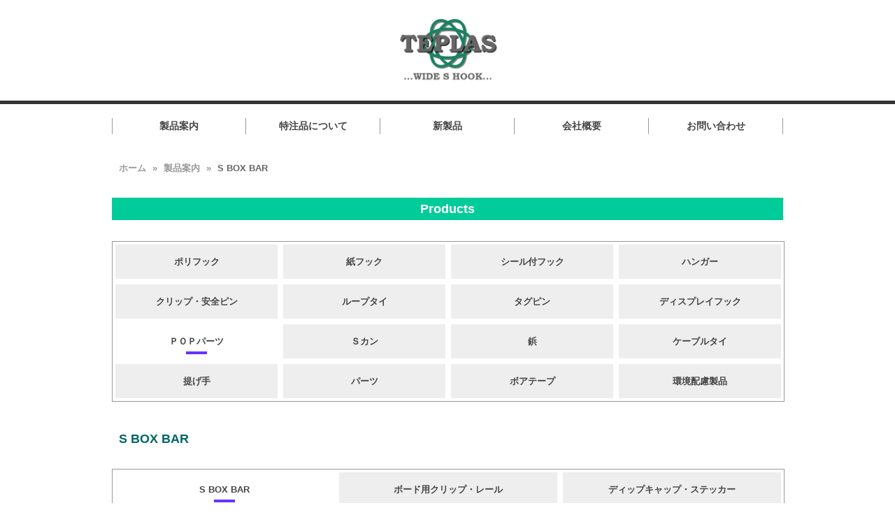

--- FILE ---
content_type: text/html
request_url: https://www.teplas.co.jp/pop.html
body_size: 8688
content:
<!DOCTYPE html>
<html lang="ja">
<head>
    <meta charset="UTF-8">
    <meta name="viewport" content="width=device-width">
    <link rel="stylesheet" href="reset.css">
    <link rel="stylesheet" href="base.css" type="text/css">
   
   <!--fabicon-->  
<link rel="shortcut icon" href="/favicon.ico">
<link rel="apple-touch-icon" href="/apple-touch-icon.png">
<link rel="icon" type="image/png" href="/android-chrome-192x192.png">
<!--fabicon終わり--> 
   
   
   
	<script src="vendor/modernizr.custom.min.js"></script>
　　<script src="vendor/jquery-1.10.2.min.js"></script>
    <script src="vendor/jquery.ba-throttle-debounce.min.js"></script>
    <script src="main.js"></script>
    
    
    <title>ワイドＳカン &laquo; テプラス株式会社</title>
     
     <meta name="description" content="書籍や手帳などを陳列するBOX什器用のフックです。BOX什器に穴加工するだけで使えます。S BOX BAR etc."/>

    <!--[if lt IE 9]>
    <script src="html5shiv.js"></script>
    <![endif]-->
        
    <!--[if lt IE 9]>
    <script src="js/css3-mediaqueries.js"></script>
    <![endif]-->
</head>

<body>
<!--ヘッダー-->
<header>

<h1 id="top">
 <img src="images/h1_13-1.gif" width="190" height="95" alt="ワイドＳカン" />
</h1>

</header>
<!--ヘッダー終わり-->

<!--グローバルナビ-->
<div class="navToggle">
 <span></span><span></span><span></span>
</div>
<nav id="nav" class="cf">
 <ul class="globalNav">
 <li class="home">
  <a href="products.html" title="製品案内">
  <strong>製品案内</strong>
  </a>
 </li>
 <li>
  <a href="designplan.html" title="特注品について">
  <strong>特注品について</strong>
  </a>
 </li> 
 <li>
  <a href="newproducts.html" title="新製品">
  <strong>新製品</strong>
  </a>
 </li>
 <li>
  <a href="aboutus.html" title="会社概要">
  <strong>会社概要</strong>
  </a>
 </li>
 <li>
  <a href="contact.html" title="お問い合わせ">
  <strong>お問い合わせ</strong>
  </a>
 </li>
 </ul> 
</nav> 
<!--グローバルナビ終わり-->

<!--階層リスト-->
<div id="kaiso" class="cf">

<ul class="breadcrumb">
<li>
<a href="index.html" title="ホーム">
<span>ホーム</span>
</a>
</li>

<li>
<a href="products.html" title="製品案内">
<span>製品案内</span>
</a>
</li>

<li>
<a href="pop.html" title="S BOX BAR">
<span>S BOX BAR</span>
</a>
</li>
</ul>

</div> 
<!--階層リスト終わり-->

<!--コンテンツエリア-->
<article id="contents" class="cf">

<h2>Products</h2>  

<!--商品ナビ1-->
<div id="navproducts1" class="cf">
 <ul class="Navproducts">
 <li>
  <a href="hook.html" title="ポリフック">
  <strong>ポリフック</strong>
  </a>
 </li>
 <li>
  <a href="kamihook.html" title="紙フック">
  <strong>紙フック</strong>
  </a>
 </li> 
 <li>
  <a href="hangtab.html" title="シール付フック">
  <strong>シール付フック</strong>
  </a>
 </li>
 <li>
  <a href="hanger.html" title="ハンガー">
  <strong>ハンガー</strong>
  </a>
 </li>
 <li>
  <a href="clip.html" title="クリップ・安全ピン">
  <strong>クリップ・安全ピン</strong>
  </a>
 </li>
 <li>
  <a href="looptie.html" title="ループタイ">
  <strong>ループタイ</strong>
  </a>
 </li>
 <li>
  <a href="tagpin.html" title="タグピン">
  <strong>タグピン</strong>
  </a>
 </li>
 <li>
  <a href="displayhook.html" title="ディスプレイフック">
  <strong>ディスプレイフック</strong>
  </a>
 </li>
 <li class="navpro">
  <a href="pop.html" title="ＰＯＰパーツ">
  <strong>ＰＯＰパーツ</strong>
  </a>
 </li>
 <li>
  <a href="shook.html" title="Ｓカン">
  <strong>Ｓカン</strong>
  </a>
 </li>
 <li>
  <a href="rivet.html" title="鋲">
  <strong>鋲</strong>
  </a>
 </li>
 <li>
  <a href="cabletie.html" title="ケーブルタイ">
  <strong>ケーブルタイ</strong>
  </a>
 </li>
 <li>
  <a href="handle.html" title="提げ手">
  <strong>提げ手</strong>
  </a>
 </li>
 <li>
  <a href="parts.html" title="パーツ">
  <strong>パーツ</strong>
  </a>
 </li>
 <li>
  <a href="boatape.html" title="ボアテープ">
  <strong>ボアテープ</strong>
  </a>
 </li>
 <li>
  <a href="ecoparts.html" title="環境配慮製品">
  <strong>環境配慮製品</strong>
  </a>
 </li>
 
 
 </ul> 
</div> 
<!--商品ナビ1終わり-->

<!--contentエリア-->      
<article id="content" class="cf">

<h3>S BOX BAR</h3>

<!--商品ナビ2-->
<div id="navproducts2" class="cf">
 <ul class="Navproducts">
 <li class="navpro sepa3">
  <a href="pop.html" title="S BOX BAR">
  <strong>S BOX BAR</strong>
  </a>
 </li>
 <li class="sepa3">
  <a href="pop2.html" title="ボード用クリップ・レール">
  <strong>ボード用クリップ・レール</strong>
  </a>
 </li>
  <li class="sepa3">
  <a href="pop3.html" title="ディップキャップ・ステッカー">
  <strong>ディップキャップ・ステッカー</strong>
  </a>
 </li>
 </ul> 
 <ul class="Navproducts">
 <li class="sepa3">
  <a href="pop4.html" title="シートフック">
  <strong>シートフック</strong>
  </a>
 </li>
  <li class="sepa3">
  <a href="pop5.html" title="紐">
  <strong>紐</strong>
  </a>
 </li>
 <li class="sepa3">
  <a href="pop6.html" title="盗難防止パーツ">
  <strong>盗難防止パーツ</strong>
  </a>
 </li>
 </ul> 
 <ul class="Navproducts">
 <li class="sepa3">
  <a href="pop7.html" title="プチクリップ">
  <strong>プチクリップ</strong>
  </a>
 </li> 
 
 <li class="sepa3">
  <a href="pop8.html" title="プラカードリング">
  <strong>プラカードリング</strong>
  </a>
 </li>
 <li class="sepa3">
  <a href="pop9.html" title="フックロックス">
  <strong>フックロックス</strong>
  </a>
 </li> 
 </ul> 

</div> 

<!--商品ナビ終わり-->

<!--商品詳細エリア-->

<div id="productscontents" class="cf">

<section class="productlist cf">
<div class="pic1"><img src="images/displayN17.gif" width="360" height="300" alt="S BOX BAR" /></div>
<h4>S BOX BAR</h4>
 <ul class="prolist">
  <li>材質：ABS</li>
  <li>色：白</li>
  <li>袋入数：200</li>
  <li>※出荷は1袋単位になります。</li>
 </ul>
</section>

<section class="productlist cf">
<div class="pic1"><img src="images/displayN18.gif" width="360" height="300" alt="S BOX BAR ST" /></div>
<h4>S BOX BAR ST</h4>
 <ul class="prolist">
  <li>材質：ABS / 色：白</li>
  <li>サイズ：ST24…24mm ST40…40mm ST50…50mm</li>
  <li>袋入数：ST24…200 ST40/50…500</li>
  <li>※出荷は1袋単位になります。</li>
 </ul>
</section>
<section class="productlist cf">
<div class="pic1"><img src="images/displayN19.gif" width="360" height="300" alt="U BOX BAR" /></div>
<h4>U BOX BAR</h4>
 <ul class="prolist">
  <li>材質：ABS</li>
  <li>色：白　※裏面に粘着付</li>
  <li>袋入数：500</li>
  <li>※出荷は1袋単位になります。</li>
 </ul>
</section>
<section class="productlist cf">
<div class="pic1"><img src="images/displayN20.gif" width="360" height="300" alt="14 BOX BAR" /></div>
<h4>14 BOX BAR</h4>
 <ul class="prolist">
  <li>材質：ABS</li>
  <li>色：白</li>
  <li>袋入数：500</li>
  <li>※出荷は1袋単位になります。</li>
 </ul>
</section>



</div>
<!--商品詳細エリア終わり-->

</article>  
<!--contentエリア終わり-->

<!--注意事項エリア-->
<div id="ps" class="cf">
<p>※サイズ表記の単位：mm</p>
<p>※推奨耐荷重値は弊社試験結果に基づいた参考値です。保証値ではありませんので、ご了承ください。</p>

</div>
<!--注意事項エリア終わり--> 


<!--カタログ印刷エリア-->
<div id="catalogue" class="cf">

</div>
<!--カタログ印刷エリア終わり--> 


  
<!--スモールナビゲーションエリア-->
<div id="footer1">

<ul class="navsmall">
<li class="newssmall">
<a href="privacy.html" title="個人情報保護方針">
<strong>個人情報保護方針</strong>
</a>
</li>

<li>
<a href="sustainability.html" title="環境方針">
<strong>環境方針</strong>
</a>
</li> 

<li>
<a href="whatsnew.html" title="新着情報">
<strong>新着情報</strong>
</a>
</li>
</ul> 

</div>                    
<!--スモールナビゲーションエリア終わり-->

</article> 
<!--コンテンツエリア終わり-->  


<!--ページトップボタン-->
<p class="pagetop"><a href="#top">▲</a></p>
<!--ページトップボタン終わり-->

<!--フッター-->
<footer>

<p>
テプラス株式会社<br>
〒270-0127<br>
千葉県流山市富士見台1番地5<br>
TEL 04-7186-6223 FAX 04-7186-6224
</p>
<small>Copyright &copy; 2025 TEPLAS Co., Ltd.</small>
       
</footer>                    
<!--フッター終わり-->

</body>
</html>


--- FILE ---
content_type: text/css
request_url: https://www.teplas.co.jp/base.css
body_size: 45894
content:
@charset "utf-8";


/* clearfix */
.cf { zoom: 1; }
.cf:before, .cf:after { content: ""; display: table; }
.cf:after { clear: both; }



/* /_/_/_/_/_/_/_/_/_/_/_/_/_/_/_/_/_/_/_/_/_/_/_/_/_/_/_/_/_/_/_/_/_/_
メディアクエリによる切替
/_/_/_/_/_/_/_/_/_/_/_/_/_/_/_/_/_/_/_/_/_/_/_/_/_/_/_/_/_/_/_/_/_/_ */

/* 共通設定＆スマートフォン及び小型タブレット向けレイアウトの指定：768px以下 */


/*==========================================
 body->全ページ共通
===========================================*/

body {
  width: 100%;
  background-color:#FFF;
  font-family: "ヒラギノ角ゴ Pro W3", "Hiragino Kaku Gothic Pro", "メイリオ", Meiryo, Osaka, "ＭＳ Ｐゴシック", "MS PGothic", sans-serif;
  color:#000;
  overflow-x:hidden;
}

span.bold {
  background: linear-gradient(transparent 90%, #6633FF 100%);

}	
	
	


/*==========================================
 ヘッダーのスタイル
===========================================*/

header h1#top {
	text-align: center;
	padding-bottom: 10px;
	width: 150px;
	margin-right: auto;
	margin-left: auto;
	
}

header h1#top img{
	width:100%;
	height: auto;
}


/*==========================================
 ヘッドイメージ -> indexページ
===========================================*/

/*.viewerのスタイル設定 */

.viewer{
	position:relative;
	height:360px;
	text-align:center;
	max-width:960px;
	margin-top: 0;
	margin-right: auto;
	margin-bottom: 20px;
	margin-left: auto;
	padding-top: 0;
	padding-right: auto;
	padding-bottom: 0;
	padding-left: auto;
	
}
.viewer ul{
	margin:0;
	padding:0;
	list-style:none;
}
.viewer ul img{
	width:100%;
	margin:0 auto 0;
	padding:0 auto 0;
}
.viewer ul li{
	width:100%;
	height:100%;
	position:absolute;
	top:0;
	left:0;
	animation-iteration-count:infinite;
	animation-duration:20s;
}

/*.アニメーション開始時間の設定 */
.viewer ul li:nth-child(1){
	animation-name:viewer;
	animation-delay:-2s;
	
}

.viewer ul li:nth-child(2){
	animation-name:viewer;
	animation-delay:2s;
	opacity:0;
}

.viewer ul li:nth-child(3){
	animation-name:viewer;
	animation-delay:6s;
	opacity:0;
}

.viewer ul li:nth-child(4){
	animation-name:viewer;
	animation-delay:10s;
	opacity:0;
}
.viewer ul li:nth-child(5){
	animation-name:viewer;
	animation-delay:14s;
	opacity:0;
}


/*.フェードインアウトの設定 */
@keyframes viewer{
	0%{
		opacity:0;
		
	}
	2.5%{
		opacity:1;
	
	}
	20%{
		opacity:1;
		
		
	}
	25%{
		opacity:0;
		
	}
	100%{
		opacity:0;
		
	}
}

/*.MEDIA QUERIES for viewer */

@media screen and (max-width: 900px) {
.viewer{
	    height:337.5px;
	}	
}

@media screen and (max-width: 870px) {
.viewer{
	    height:326.25px;
	}	
}


@media screen and (max-width: 840px) {
.viewer{
	    height:315px;
	}	
}

@media screen and (max-width: 810px) {
.viewer{
	    height:303.75px;
	}	
}

@media screen and (max-width: 780px) {
.viewer{
	    height:292.5px;
	}	
}

@media screen and (max-width: 750px) {
.viewer{
	    height:281.25px;
		margin-bottom: 0px;
	}	
}

@media screen and (max-width: 720px) {
.viewer{
		height:270px;
		margin-bottom: 0px;
	}	
}

@media screen and (max-width: 690px) {
.viewer{
	    height:258.75px;
		margin-bottom: 0px;
	}	
}

@media screen and (max-width: 660px) {
.viewer{
	    height:247.5px;
		margin-bottom: 0px;
	}	
}

@media screen and (max-width: 630px) {
.viewer{
	    height:236.25px;
		margin-bottom: 0px;
	}	
}

@media screen and (max-width: 600px) {
.viewer{
		height:225px;
		margin-bottom: 0px;
	}	
}

@media screen and (max-width: 570px) {
.viewer{
	    height:213.75px;
		margin-bottom: 0px;
	}	
}

@media screen and (max-width: 540px) {
.viewer{
	    height:202.5px;
		margin-bottom: 0px;
	}	
}

@media screen and (max-width: 510px) {
.viewer{
	    height:191.25px;
		margin-bottom: 0px;
	}	
}

@media screen and (max-width: 480px) {
.viewer{
		height:180px;
		margin-bottom: 0px;
   }	
}

@media screen and (max-width: 450px) {
.viewer{
	    height:168.75px;
		margin-bottom: 0px;
	}	
}

@media screen and (max-width: 420px) {
.viewer{
	    height:157.5px;
		margin-bottom: 0px;
	}	
}

@media screen and (max-width: 390px) {
.viewer{
	    height:146.25px;
		margin-bottom: 0px;
	}	
}

@media screen and (max-width: 360px) {
.viewer{
		height:135px;
		margin-bottom: 0px;
	}	
}

@media screen and (max-width: 330px) {
.viewer{
	    height:123.75px;
		margin-bottom: 0px;
	}	
}

@media screen and (max-width: 300px) {
.viewer{
		height:112.5px;
		margin-bottom: 0px;
	}	
}


/*==========================================
 階層リスト -> index以外のページ
===========================================*/

div#kaiso {
	margin-right: auto;
	margin-left: auto;
	width: 95%;
	margin-bottom: 20px;
	padding-bottom: 10px;
	margin-top: 10px;
	padding-top: 10px;
	
}

.breadcrumb {
  padding-left:0;
  margin-left:0;
  
}

.breadcrumb li{
	display:inline;/*横に並ぶように*/
	list-style: none;
	font-weight: bold;/*太字*/
	font-size: 0.8em;
	line-height: 1.2em;  
}

.breadcrumb li:first-child {/*左端をあける*/
  margin-left:10px;
  
}

.breadcrumb li:after {/* >を表示*/
	content: '»';
	padding: 0 5px;
	color: #999;
}

.breadcrumb li:last-child:after {
  content: '';
}

.breadcrumb li:last-child a{/*現在地の色*/
  text-decoration: none;
  color: #666;/*色*/
  
}

.breadcrumb li a {/*履歴の色*/
	text-decoration: none;
	color: #999;/*色*/
}

.breadcrumb li a:hover {
	text-decoration: none;
	color: #00CC99;/*色*/
}

/*==========================================
 コンテンツ全体 -> 全ページ共通
===========================================*/
article#contents {
	width: 95%;
	margin-right: auto;
	margin-left: auto;
	margin-bottom: 5px;
	padding-bottom: 5px;
	margin-top: 0px;
	padding-top: 5px;
	
}

article#contents h2{
	width: 100%;
	margin-bottom: 30px;
	padding-top: 7.5px;
	padding-bottom: 7.5px;
	font-size: 1.1em;
	font-weight: bold;
	color: #FFF;
	background-color: #00CC99;
	text-align: center;
}

/*==========================================
 コンテンツ -> contentエリア -> indexページ
===========================================*/
article#contents article#content {
	width: 100%;
	margin-bottom: 20px;
	margin-top: 20px;
	
}

article#contents article#content line{
	border-top-width: 1px;
	border-top-style: solid;
	border-top-color: #CCC;
}


article#contents article#content h3{
	margin-bottom: 10px;
	padding-top: 20px;
	padding-bottom: 20px;
	padding-left: 10px;
	font-size: 1.1em;
	font-weight: bold;
	color: #006666;
	line-height: 1.5em;
}

article#contents article#content section.work{
	text-align: center;
	float: left;
	width: 100%;
	min-width: 12.5%;
	margin-bottom: 20px;
	
}

article#contents article#content section.work img{
	text-align: center;
	min-width: 300px;
	margin-bottom: 10px;
	height: auto;
}

article#contents article#content section.work p{
	text-align: left;
	max-width: 100%;
	font-size: 0.85em;
	line-height: 2.0em;
	padding-top: 10px;
	padding-right: 10px;
	padding-bottom: 10px;
	padding-left: 10px;
	color: #222;
}

article#contents article#content section.work h4{
	text-align: center;
	max-width: 100%;
	font-size: 1em;
	padding-top: 5px;
	padding-bottom: 5px;
	color: #333;
	font-weight: bold;
}

article#contents article#content section.work p a{
	text-decoration: underline;
	
}

article#contents article#content section.work p a:link{
	color:#006666;
}

article#contents article#content section.work p a:visited{
	color: #006666;
}

article#contents article#content section.work p a:hover{
	color: #0C9;
}

article#contents article#content section.work p a:active{
	color:#006666;
}

/*==========================================
 コンテンツ -> newsエリア -> indexページ
===========================================*/

article#contents article#news {
	max-width: 100%;
	margin-bottom: 30px;
	margin-top: 20px;
	border-top-width: 1px;
	border-top-style: solid;
	border-top-color: #CCC;
}

article#contents article#news h3{
	margin-bottom: 10px;
	padding-top: 20px;
	padding-bottom: 20px;
	padding-left: 10px;
	font-size: 1.1em;
	font-weight: bold;
	color:#006666;
}

section.main{
	margin-left:10px;
	margin-right:20px;
}

section.maineco{
	text-align: center;
	width: 100%;
	
}

section.maineco img{
	margin-top: 100px;
	margin-bottom: 100px;
	max-width: 100%;
   
}



article#contents article#news section td a{
	text-decoration: underline;
	
}

article#contents article#news section td a:link{
	color:#006666;
}

article#contents article#news section td a:visited{
	color: #006666;
}

article#contents article#news section td a:hover{
	color: #0C9;
}

article#contents article#news section td a:active{
	color:#006666;
}

/*【新製品】ラベル*/
article#contents article#news section th.news1 a{
	background-color: #009999;
	padding-right: 5px;
	padding-left: 5px;
	border-radius:5px;
	font-weight: bold;
	color: #FFF;
	text-decoration: none;
	display:inline-block;
	width: 75px;
	text-align: center;
	margin-left: 10px;
	margin-right: 5px;
	font-size: 0.9em;
}

/*【リニューアル】ラベル*/
article#contents article#news section th.news2 a{
	background-color: #00CCCC;
	padding-right: 5px;
	padding-left: 5px;
	border-radius:5px;
	font-weight: bold;
	color: #FFF;
	text-decoration: none;
	display:inline-block;
	width: 75px;
	text-align: center;
	margin-left: 10px;
	margin-right: 5px;
	font-size: 0.9em;
}

/*【お知らせ】ラベル*/
article#contents article#news section th.news3 a{
	background-color: #999;
	padding-right: 5px;
	padding-left: 5px;
	border-radius:5px;
	font-weight: bold;
	color: #FFF;
	text-decoration: none;
	display:inline-block;
	width: 75px;
	text-align: center;
	margin-left: 10px;
	margin-right: 5px;
	font-size: 0.9em;
}



/*==========================================
 コンテンツ -> linksエリア -> indexページ
===========================================*/

article#contents article#links {
	width: 100%;
	margin-bottom: 30px;
	margin-top: 20px;
    border-top-width: 1px;
	border-top-style: solid;
	border-top-color: #CCC;
}

article#contents article#links h3{
	margin-bottom: 10px;
	padding-top: 20px;
	padding-bottom: 20px;
	padding-left: 10px;
	font-size: 1.1em;
	font-weight: bold;
	color: #006666;
}

article#contents article#links section{
	padding: 5px;
	float: left;
	margin-top: 10px;
	margin-right: 20px;
	margin-bottom: 20px;
	margin-left: 20px;
}


/*==============================================================
 コンテンツ -> contentエリア -> aboutus/whatsnew/contactページ
===============================================================*/

article#contents article#content section.aboutusleft{
	float: left;
	width: 100%;
	margin-bottom: 20px;
}

article#contents article#content section.aboutusright{
	float: left;
	width: 100%;
	margin-bottom: 20px;
	text-align: center;
}


article#contents article#content section.aboutusright img{
	text-align: center;
	min-width: 300px;
	margin-bottom: 10px;
	height: auto;
}

article#contents article#content section.aboutusleft th{
	text-align: left;
	max-width: 100%;
	min-width: 80px;
	font-size: 0.85em;
	padding-left: 10px;
	color: #222;
	line-height: 2.0em;
}

article#contents article#content section.aboutusleft table.company th{
	font-weight: bold;
	color: #444;
}

article#contents article#content section.aboutusleft table.privacy th{
	font-weight: bold;
	max-width: 100%;
	display:block;
	padding-bottom:5px;
	color: #444;
	line-height: 2.0em;
}

article#contents article#content section.aboutusleft table.privacy td{
	max-width: 100%;
	display:block;
	padding-bottom:20px;
	padding-left:10px;
}

article#contents article#content section.aboutusleft td{
	text-align: left;
	max-width: 100%;
	font-size: 0.85em;
	line-height: 2.0em;
	padding-top: 5px;
	padding-left: 20px;
	padding-right: 10px;
	padding-bottom: 5px;
	color: #222;
}

article#contents article#content section.aboutusleft td a {
	text-decoration: none;
}

article#contents article#content section.aboutusleft td a:link{
	color: #222;
}

article#contents article#content section.aboutusleft td a:visited{
	color: #222;
}

article#contents article#content section.aboutusleft td a:hover{
	color: #0C9;
}

article#contents article#content section.aboutusleft td a:active{
	color: #222;
}

article#contents article#content section.aboutusleft p{
	text-align: left;
	max-width: 100%;
	font-size: 0.85em;
	line-height: 2.0em;
	padding-top: 10px;
	padding-right: 10px;
	padding-bottom: 10px;
	padding-left: 10px;
	color: #222;
}


/*==============================================================
 コンテンツ -> contentエリア -> 新着情報アコーディオン
===============================================================*/

.acd-check{
  display: none;
}
.acd-label{
	background: #fff;
	color: #777;
	display: block;
	margin-bottom: 5px;
	padding: 10px;
	text-align: center;
	font-size: 0.9em;
	margin-top: 10px;
	font-weight: bold;
	text-decoration: underline;
}
.acd-content{
	height: 0;
	opacity: 0;
	transition: .5s;
	visibility: hidden;
	padding-top: 0;
	padding-right: 0px;
	padding-bottom: 0;
	padding-left: 0px;
}
.acd-check:checked + .acd-label + .acd-content{
	height: 200px;
	opacity: 1;
	visibility: visible;
	padding-top: 10px;
	padding-right: 0px;
	padding-bottom: 10px;
	padding-left: 0px;
}


/*==============================================================
 コンテンツ -> contentエリア -> recruitページ
===============================================================*/
.youtube {
	position: relative;
	width: 100%;
	padding-top: 56.25%;
	margin-top: 30px;
	margin-bottom: 50px;
	float: left;
	
}

.youtube iframe {
  position: absolute;
  top: 0;
  right: 0;
  width: 100%;
  height: 100%;
}




/*==============================================================
 コンテンツ -> contentエリア -> designplanページ
===============================================================*/

article#contents article#content section.aboutusleft table.design th{
	font-weight: bold;
	max-width: 100%;
	display:block;
	padding-bottom:5px;
	color: #444;
}

article#contents article#content section.aboutusleft table.design td{
	max-width: 100%;
	display:block;
	padding-bottom:20px;
	padding-left:10px;
}
/*==========================================
 商品ナビ1 -> productsページ
===========================================*/

div#navproducts1 {
	margin-right: auto;
	margin-left: auto;
	width: 100%;
	padding-bottom: 0px;
	margin-top: 10px;
	padding-top: 0px;
	border: 1px solid #999;
}

div#productscontents {
	width: 100%;
	height:auto;
	margin-top: 0px;
	margin-bottom: 10px;
	padding-top: 5px;
	padding-bottom:5px;
	border-right-width: 1px;
	border-bottom-width: 1px;
	border-left-width: 1px;
	border-right-style: solid;
	border-bottom-style: solid;
	border-left-style: solid;
	border-right-color: #999;
	border-bottom-color: #999;
	border-left-color: #999;
}
div#productscontentsECO {
	width: 100%;
	height:auto;
	margin-top: 30px;
	padding-top: 10px;
	padding-bottom:40px;
	border-bottom-width: 1px;
	border-bottom-style: solid;
	border-bottom-color: #CCC;
	background-image: url(images/ecomore.gif);
	background-position: center bottom;
	background-repeat: no-repeat;
	margin-bottom: 30px;
}

div#productscontentsECOlast {
	width: 100%;
	height:auto;
	margin-top: 30px;
	padding-top: 10px;
	padding-bottom:40px;
	border-bottom-width: 1px;
	border-bottom-style: solid;
	border-bottom-color: #CCC;
	margin-bottom: 30px;
}


ul.Navproducts li{
	float: left;
	text-align: center;
	width: 50%;
	box-sizing:border-box;
	border: 1px solid #FFF;
	line-height: 1.2em;
	padding: 3px;
}

ul.Navproducts {
	list-style-type: none;
	overflow: hidden;
}

ul.Navproducts li a{
	display: block;
	padding-top: 15px;
	padding-right: 10px;
	padding-bottom: 15px;
	padding-left: 10px;
	text-align: center;
	text-decoration: none;
	color: #444;
	font-size: 0.80em;
	font-weight: bold;
	background-color: #EEE;
}

ul.Navproducts li a:hover{
	background-color: #000;
	color: #FFF;
}

ul.Navproducts li.navpro a{
	color: #444;
	background-color: #FFF;
}

ul.Navproducts li.navpro {
  display: inline-block;
  position: relative;
}

ul.Navproducts li.navpro:before {
	content: '';
	position: absolute;
	left: 50%;
	bottom: 9px; /*下線の上下位置調整*/
	display: inline-block;
	width: 30px; /*下線の幅*/
	height: 4px; /*下線の太さ*/
	-moz-transform: translateX(-50%);
	-webkit-transform: translateX(-50%);
	-ms-transform: translateX(-50%);
	transform: translate(-50%); /*位置調整*/
	background-color: #6633FF; /*下線の色*/
	
}

/*==========================================
 商品ナビ2 -> productsページ
===========================================*/

div#navproducts2 {
	margin-right: auto;
	margin-left: auto;
	width: 100%;
	padding-bottom: 0px;
	margin-top: 10px;
	padding-top: 0px;
	border-top-width: 1px;
	border-right-width: 1px;
	border-left-width: 1px;
	border-top-style: solid;
	border-right-style: solid;
	border-left-style: solid;
	border-top-color: #999;
	border-right-color: #999;
	border-left-color: #999;
}

div#navproducts2 ul.Navproducts li{
	width: 100%;
	
}


/*================================================
 コンテンツ -> productsエリア -> productsページ
=================================================*/

article#contents article#content section.productnav{
	float: left;
	width: 98%;
	height: 120px;
	margin-top:5px;
	margin-bottom:5px;
	margin-left:1%;
	margin-right:1%;
	min-width: 12.5%;
	border: 1px solid #777;
	box-sizing: border-box;
	background-size:contain;
	background-image: url(images/work1.gif);
	background-repeat: no-repeat;
	background-position: right center;
    position:relative;
}

article#contents article#content section#P1{
	background-image: url(images/phook.jpg);	
}

article#contents article#content section#P2{
	background-image: url(images/P2.gif);
}

article#contents article#content section#P3{
	background-image: url(images/P3.gif);
}

article#contents article#content section#P4{
	background-image: url(images/phanger.jpg);
}

article#contents article#content section#P5{
	background-image: url(images/pclip.jpg);
}

article#contents article#content section#P6{
	background-image: url(images/ploop.jpg);
}

article#contents article#content section#P7{
	background-image: url(images/ptag.jpg);
}

article#contents article#content section#P8{
	background-image: url(images/pdisplay.jpg);
}

article#contents article#content section#P9{
	background-image: url(images/P9.gif);
}

article#contents article#content section#P10{
	background-image: url(images/pshook.jpg);
}


article#contents article#content section#P11{
	background-image: url(images/privet.jpg);
}
article#contents article#content section#P12{
	background-image: url(images/pcable.jpg);
}

article#contents article#content section#P13{
	background-image: url(images/phandle.jpg);
}
article#contents article#content section#P14{
	background-image: url(images/pparts.jpg);
}

article#contents article#content section#P15{
	background-image: url(images/pboa.jpg);
}

article#contents article#content section#P16{
	background-image: url(images/P16.gif);
}


article#contents article#content section.productnav h4{
	text-align: left;
	font-size: 1.5em;
	font-weight: bold;
	margin-top: 25px;
	margin-right: 10px;
	margin-left: 20px;
}

article#contents article#content section.productnav h4 a {
	text-decoration: none;
}

article#contents article#content section.productnav h4 a::after {
	content: "";
    position: absolute;
    top: 0;
    right: 0;
    bottom: 0;
    left: 0;
    z-index: 1;
}

article#contents article#content section.productnav h4 a:link{
	color: #444;
}

article#contents article#content section.productnav h4 a:visited{
	color: #444;
}

article#contents article#content section.productnav h4 a:hover{
	color: #0C9;
}

article#contents article#content section.productnav h4 a:active{
	color: #444;
}

article#contents article#content section.productnav p{
	text-align: left;
	font-size: 0.75em;
	font-weight: bold;
	line-height:1.5em;
	margin-top: 10px;
	margin-left: 20px;
	color: #999;
}

article#contents article#content section.productnav img{
	text-align: center;
	width: 45%;
	margin-bottom: 10px;
	height: auto;
	margin-top: 10px;
	margin-bottom: 10px;
	float: right;
}

/*================================================
 コンテンツ -> 商品詳細エリア -> productsページ
=================================================*/

article#contents article#content section.productlist{
	float: left;
	width: 98%;
	margin-top:5px;
	margin-bottom:5px;
	margin-left:1%;
	margin-right:1%;
	min-width: 12.5%;
	padding: 10px;
	border: 1px solid #777;
	box-sizing: border-box;
}

article#contents article#content section.productlistECO{
	float: left;
	width: 98%;
	margin-top:5px;
	margin-bottom:5px;
	margin-left:1%;
	margin-right:1%;
	min-width: 12.5%;
	box-sizing: border-box;
	padding-top: 5px;
	padding-right: 10px;
	padding-bottom: 5px;
	padding-left: 10px;
}

article#contents article#content section.productlistwide{
	float: left;
	width: 98%;
	margin-top:5px;
	margin-bottom:5px;
	margin-left:1%;
	margin-right:1%;
	min-width: 12.5%;
	padding: 10px;
	border: 1px solid #777;
	box-sizing: border-box;
}

article#contents article#content section.productlistwideB{
	float: left;
	width: 98%;
	margin-top:5px;
	margin-bottom:5px;
	margin-left:1%;
	margin-right:1%;
	min-width: 12.5%;
	padding: 10px;
	box-sizing: border-box;
}






div.pic1{
	background: rgba(51,255,204,0.1);
	width: 100%;
	text-align: center;
	margin-bottom: 15px;
}

div.pic1clear{
	width: 100%;
	text-align: center;
	margin-bottom: 15px;
}

div.pic2{
	width: 100%;
	text-align: center;
	margin-top: 5px;
	
}

article#contents article#content section.productlist img,
article#contents article#content section.productlistECO img{
	width: 100%;
	max-width: 360px;
	height: auto;
	margin-top: 5px;
	margin-bottom: 5px;

}





article#contents article#content section.productlist h4,
article#contents article#content section.productlistwide h4{
	text-align: left;
	font-size: 0.85em;
	font-weight: bold;
	color: #444;
	margin-top: 10px;
	margin-right: 10px;
	margin-left: 10px;
	border-left-width: 5px;
	border-left-style: solid;
	border-left-color: #999;
	padding-top: 3px;
	padding-bottom: 1px;
	padding-left: 5px;
}

article#contents article#content section.productlistECO h4{
	text-align: left;
	font-size: 1.0em;
	font-weight: bold;
	color: #111;
	margin-top: 10px;
	margin-right: 10px;
	margin-left: 10px;
	margin-bottom: 30px;
	border-left-width: 5px;
	border-left-style: solid;
	border-left-color: #777;
	padding-top: 3px;
	padding-bottom: 1px;
	padding-left: 10px;
}





article#contents article#content section.productlist ul.prolist,
article#contents article#content section.productlistECO ul.prolist,
article#contents article#content section.productlistwide ul.prolist{
	text-align: left;
	font-size: 0.85em;
	color: #444;
	line-height:1.5em;
	margin-top: 10px;
	margin-right: 10px;
	margin-left: 10px;
	display:block;
	
}

article#contents article#content section.productlistECO ul.prolist{
	text-align: left;
	font-size: 0.85em;
	color: #222;
	line-height:2em;
	margin-top: 20px;
	margin-right: 10px;
	margin-left: 10px;
	display:block;
	
}


article#contents article#content section.productlistECO p{
	text-align: left;
	font-size: 0.85em;
	color: #222;
	line-height:2em;
	margin-top: 20px;
	margin-right: 10px;
	margin-left: 10px;
	display:block;	
}

article#contents article#content section.productlist ul.prolist li,
article#contents article#content section.productlistwide ul.prolist li{
	border-bottom-width: 1px;
	border-bottom-style: solid;
	border-bottom-color: #CCC;
}

article#contents article#content section.productlist p,
article#contents article#content section.productlistwide p{
	text-align: left;
	font-size: 1em;
	color: #444;
	line-height:2.0em;
	
}

article#contents article#content section.productlistECO ul.prolist li a {
	text-decoration: underline;
}

article#contents article#content section.productlistECO ul.prolist li a:link{
	color:#006666;
}

article#contents article#content section.productlistECO ul.prolist li a:visited{
	color: #006666;
}

article#contents article#content section.productlistECO ul.prolist li a:hover{
	color: #0C9;
}

article#contents article#content section.productlistECO ul.prolist li a:active{
	color:#006666;
}



table.product{
	max-width: 100%;
	font-size: 0.80em;
	color: #444;
	line-height:1.0em;
	margin-top: 10px;
	margin-right: 10px;
	margin-left: 10px;
	display:block;
	
}

table.product th{
	border: 1px solid #999;
	background-color: #EEE;
	padding-top: 5px;
	padding-bottom: 5px;
	padding-right: 5px;
	padding-left: 5px;	
	vertical-align: middle;
	text-align: center;
}

table.product td{
	border: 1px solid #999;
	padding-top: 5px;
	padding-right: 5px;
	padding-bottom: 5px;
	padding-left: 5px;
	vertical-align: middle;
	text-align: center;
}

table.product2{
	max-width: 100%;
	font-size: 0.80em;
	color: #444;
	line-height:1.0em;
	margin-top: 10px;
	margin-right: 10px;
	margin-left: 10px;
	display:block;
	
}

table.product2 th{
	padding-top: 5px;
	padding-bottom: 5px;
	padding-right: 5px;
	padding-left: 5px;
	vertical-align: middle;
	text-align: left;
	border: 1px solid #FFF;
}

table.product2 td{
	padding-top: 5px;
	padding-right: 5px;
	padding-bottom: 5px;
	padding-left: 5px;
	vertical-align: middle;
	text-align: left;
	border: 1px solid #FFF;
}




div.kochira{
	margin-top: 10px;
	margin-bottom: 5px;
	font-size: 0.85em;
	font-weight: bold;
	
}

div.kochira p {
	padding-left: 10px;
	padding-right: 10px;
	
	
}

div.kochira p a {
	text-decoration: underline;
	
}

div.kochira p a:link {
	color: #006666;
}

div.kochira p a:visited {
	color: #006666;
}

div.kochira p a:hover{
	color: #0C9;
}

div.kochira p a:active{
	color:#006666;
}


	
/*================================================
 コンテンツ -> カタログ印刷エリア -> productsページ
=================================================*/

article#contents div#catalogue {
	width: 100%;
	margin-bottom: 30px;
	margin-top: 20px;
	border-top-width: 1px;
	border-top-style: solid;
	border-top-color: #CCC;
}

article#contents div#catalogue p{
	margin-bottom: 10px;
	padding-top: 20px;
	padding-bottom: 20px;
	padding-left: 10px;
	padding-right: 10px;
	font-size: 0.85em;
	font-weight: bold;
	
}

article#contents div#catalogue p a {
	text-decoration: none;
	color: #444;

	
}

article#contents div#catalogue p a:hover{
	background-color: #000;
	color: #FFF;
}


/*================================================
 コンテンツ -> 注意事項エリア -> productsページ
=================================================*/

article#contents div#ps {
	width: 100%;
	margin-bottom: 30px;
	margin-top: 20px;
	border-top-width: 1px;
	border-top-style: solid;
	border-top-color: #CCC;
}

article#contents div#ps p{
	padding-top: 20px;
	padding-left: 10px;
	font-size: 0.85em;
	line-height: 2.0em;
	
}

/*==========================================
 ページトップボタン -> 全ページ共通
===========================================*/

.pagetop {
	display: none;
	position: fixed;
	bottom: 40px;
	right: 1px;
}

.pagetop a {
	display: block;
	background-color: #000;
	text-align: center;
	color: #FFF;
	font-size: 1.5em;
	text-decoration: none;
	filter:alpha(opacity=50);
	-moz-opacity: 0.5;
	opacity: 0.5;
	padding-top: 7.5px;
	padding-right: 7.5px;
	padding-bottom: 7.5px;
	padding-left: 7.5px;
}

.pagetop a:hover {
	display: block;
	background-color: #0C9;
	text-align: center;
	color: #FFF;
	font-size: 1.5em;
	text-decoration: none;
	filter:alpha(opacity=50);
	-moz-opacity: 0.5;
	opacity: 0.5;
	padding-top: 7.5px;
	padding-right: 7.5px;
	padding-bottom: 7.5px;
	padding-left: 7.5px;
}

/*==========================================
 スモールナビゲーション -> 全ページ共通
===========================================*/

div#footer1 {
	margin-right: auto;
	margin-left: auto;
	width: 100%;
	margin-top: 60px;
	padding-top: 10px;
}

.navsmall {
	list-style-type: none;
	overflow: hidden;
}

.navsmall li{
	float: left;
	text-align: center;
	width: 30%;
}

.navsmall li.newssmall{
	width: 40%;
}

.navsmall li a{
	display: block;
	padding-top: 5px;
	padding-right: 10px;
	padding-bottom: 5px;
	padding-left: 10px;
	text-align: center;
	text-decoration: none;
	color: #444;
	border-right-width: 1px;
	border-right-style: solid;
	border-right-color: #999;
	font-size: 0.80em;
	font-weight: bold;	
}

.navsmall li a:hover{
	background-color: #000;
	color: #FFF;

}
.navsmall li.newssmall a{
	border-left-width: 1px;
	border-left-style: solid;
	border-left-color: #999;
}

/*==========================================
 フッター -> 全ページ共通
===========================================*/

footer p {
	color: #444;
	font-size: 0.85em;
	line-height: 2.0em;
	font-weight: bold;
}

footer small {
	color: #666;
	font-size: 0.7em;
}

footer {
	text-align: center;
	padding-top: 20px;
	padding-bottom: 20px;
	border-top-width: 5px;
	border-top-style: solid;
	border-top-color: #333;
}



/* グローバルナビ＆問い合わせフォームのみスマートフォン及び小型タブレット向けレイアウトを個別指定：769px~1280px */

@media only screen and (max-width: 768px){

/*====================================================
 グローバルナビ->スマートフォン及び小型タブレット用
=====================================================*/

nav {
	overflow: visible;
	position: static;
	padding-bottom: 15px;
	padding-top: 15px;
	background-color: #FFF;
	width: 100%;
}

/*ハンバーガー用ナビのスタイル*/
#nav{
    position: fixed;
    z-index: 2;
    top: 0;
    left: 0;
    transform: translateY(-100%);
    transition: all 0.6s;
}

/* このクラスを、jQueryで付与・削除する */
#nav.active {
    transform: translateY(0%);
}

/*ハンバーガー用ナビのスタイル終わり*/

/*ハンバーガーの三本線スタイル*/
.navToggle {
	display: block;
	width: 50px;
	height: 50px;
	cursor: pointer;
	z-index: 3;
	background-color: #666;
	text-align: center;
	position: fixed;
	top: 25px;
	right: 1px;
}
 
.navToggle span {
	display: block;
	position: absolute;    /* .navToggleに対して */
	width: 25px;
	border-bottom: solid 3px #FFF;
	-webkit-transition: .35s ease-in-out;
	-moz-transition: .35s ease-in-out;
	transition: .35s ease-in-out;
}
 
.navToggle span:nth-child(1) {
    top: 13px;
	left: 12.5px;
}
 
.navToggle span:nth-child(2) {
    top: 23px;
	left: 12.5px;
}
 
.navToggle span:nth-child(3) {
    top: 33px;
	left: 12.5px;
}
 


/*ハンバーガーの三本線のスタイル終わり*/

/*ハンバーガーが×になるスタイル*/

/* 最初のspanをマイナス45度に */
.navToggle.active span:nth-child(1) {
    top: 23px;
    left: 12.5px;
    -webkit-transform: rotate(-45deg);
    -moz-transform: rotate(-45deg);
    transform: rotate(-45deg);
}
 
/* 2番目と3番目のspanを45度に */

.navToggle.active span:nth-child(2),
.navToggle.active span:nth-child(3) {
    top: 23px;
	left: 12.5px;
    -webkit-transform: rotate(45deg);
    -moz-transform: rotate(45deg);
    transform: rotate(45deg);
}
/*ハンバーガーが×になるスタイル終わり*/

.globalNav {
	list-style-type: none;
	overflow: hidden;
	
}


.globalNav li{
	float: left;
	text-align: center;
	width: 96%;
	margin-right: 2%;
	margin-left: 2%;
}

.globalNav li a{
	padding-top: 20px;
	padding-right: 20px;
	padding-bottom: 20px;
	padding-left: 20px;
	text-align: center;
	text-decoration: none;
	color: #333;
	font-size: 0.9em;
	font-weight: bold;
	border-bottom-width: 1px;
	border-bottom-style: solid;
	border-bottom-color: #CCC;
	background-color: #FFF;
	display: block;	
	
}

.globalNav li span {
	color: #CCC;
	font-size: 80%;
	letter-spacing: 1px;
	margin-left: 10px;
	display: none;
}

.globalNav li.home a{
	border-top-width: 1px;
	border-top-style: solid;
	border-top-color: #CCC;
}

.globalNav li a:hover{
	background-color: #000;
	color: #FFF;
}

/*==========================================
 コンテンツ -> newsエリア -> indexページ
===========================================*/
article#contents article#news section th{
	float: left;
	text-align: left;
	width: 100%;
	font-size: 0.85em;
	font-weight: bold;
	padding-left: 5px;
	padding-bottom:5px;
	color: #444;
    line-height: 2.0em;
}

article#contents article#news section td{
	float: left;
	text-align: left;
	width: 100%;
	font-size: 0.85em;
	line-height: 2.0em;
	padding-top: 5px;
	padding-left: 10px;
	padding-right: 10px;
	padding-bottom: 20px;
	color: #222;
}

/*=======================================================
 コンテンツ -> aboutus / whatsnewページ
========================================================*/

article#contents article#content section.aboutusleft table.company th,
article#contents article#content section.aboutusleft table.whatsnew th{
	font-weight: bold;
	max-width: 100%;
	display:block;
	padding-bottom:5px;
	color: #444;
}

article#contents article#content section.aboutusleft table.company td,
article#contents article#content section.aboutusleft table.whatsnew td{
	max-width: 100%;
	display:block;
	padding-bottom:20px;
	padding-left:10px;
}

/*=======================================================
 コンテンツ -> formエリア -> contactページ
========================================================*/

article#contents article#content section.contact{
	float: left;
	max-width: 100%;
	margin-bottom: 20px;
	overflow-x:hidden;
}



article#contents article#content section.contact table.formTable{
	max-width: 100%;
	padding-left: 10px;
	color: #222;
	
}

article#contents article#content section.contact th{
	text-align: left;
	max-width: 100%;
	font-size: 0.85em;
	font-weight: bold;
	padding-top: 5px;
	padding-left: 20px;
	padding-right: 10px;
	padding-bottom: 5px;
	color: #444;
	display: block;
}

article#contents article#content section.contact td{
	text-align: left;
	max-width: 100%;
	font-size: 0.85em;
	line-height: 2.0em;
	padding-top: 5px;
	padding-left: 20px;
	padding-right: 20px;
	padding-bottom: 20px;
	color: #444;
	display: block;
	
}

article#contents article#content section.contact td input[type="text"],
textarea {
    width: 100%;
	box-sizing: border-box;
	
}

article#contents article#content section.contact td input[type="text"]{
    height: 25px;
	
	
}

article#contents article#content section.contact td.text20 input[type="text"]{
    width: 60px;
	box-sizing: border-box;
	
}

article#contents article#content section.contact td input[value]{
    font-size: 1.0em;
	color: #555;
	font-weight: bold;
}


article#contents article#content section.contact th a{
	font-size: 1.0em;
	padding-top: 5px;
	padding-right: 5px;
	padding-bottom: 5px;
	color: #0C9;
	 
}


/*==============================================================
 コンテンツ -> contentエリア -> 新着情報アコーディオン
===============================================================*/

.acd-check:checked + .acd-label + .acd-content{
	height: 500px;
	
}




}


/* ＰＣ向けおよび大型タブレット向けレイアウトの指定：769px~1280px */

@media only screen and (min-width: 769px){

/*==========================================
 ヘッダー -> 全ページ共通
===========================================*/

header{
	position:static;
	overflow:visible;
	border-bottom-width: 5px;
	border-bottom-style: solid;
	border-bottom-color: #333;
}

header h1#top {
	text-align: center;
	padding-bottom: 10px;
	width: 20%;
	min-width: 120px;
	margin-right: auto;
	margin-left: auto;
	margin-top: 10px;
	margin-bottom: 10px;

}

header h1#top img{
	width: 100%;
	height: auto;
}



/*==========================================
 グローバルナビ -> 全ページ共通
===========================================*/

nav {
	margin-right: auto;
	margin-left: auto;
	width: 95%;
	margin-bottom: 20px;
	padding-bottom: 10px;
	margin-top: 10px;
	padding-top: 10px;
	
}

.navToggle {
	display: none;

}

.globalNav li{
	float: left;
	text-align: center;
	width: 20%;
}
.globalNav {
	list-style-type: none;
	overflow: hidden;
}

.globalNav li a{
	display: block;
	padding-top: 5px;
	padding-right: 20px;
	padding-bottom: 5px;
	padding-left: 20px;
	text-align: center;
	text-decoration: none;
	color: #444;
	border-right-width: 1px;
	border-right-style: solid;
	border-right-color: #999;
	font-size: 0.85em;
	font-weight: bold;
}

.globalNav li a:hover{
	background-color: #000;
	color: #FFF;

}
.globalNav li.home a{
	border-left-width: 1px;
	border-left-style: solid;
	border-left-color: #999;
}


/*グローバルナビチェンジ -> index以外*/

.header-change{
	background: #fff;
	display: flex;
	justify-content: space-between;
	position: fixed;
	top: -150px;
	transition: .5s;
	width: 100%;
	border-bottom-width: 5px;
	border-bottom-style: solid;
	border-bottom-color: #333;
	
}
.header-change.show{
    top: 0;
}

.header-change nav {
	margin-right: auto;
	margin-left: auto;
	width: 95%;
	margin-bottom: 5px;
	padding-bottom: 5px;
	margin-top: 5px;
	padding-top: 5px;
	
}

.header-change .globalNav li{
	float: left;
	text-align: center;
	width: 16.6%;
}
.header-change .globalNav {
	list-style-type: none;
	overflow: hidden;
}

.header-change .globalNav li a{
	display: block;
	padding-top: 5px;
	padding-right: 10px;
	padding-bottom: 5px;
	padding-left: 10px;
	text-align: center;
	text-decoration: none;
	color: #444;
	font-size: 0.85em;
	font-weight: bold;
	margin-top: 20px;	
}



.header-change .globalNav li.logo2 a{
	border-top-style: none;
	border-right-style: none;
	border-bottom-style: none;
	border-left-style: none;
	margin-top: 0px;
	text-align: left;
}

.header-change .globalNav li a:hover{
	background-color: #000;
	color: #FFF;

}
.header-change .globalNav li.logo2 a:hover{
	background-color: #fff;
	

}


/*==========================================
 階層リスト -> index以外のページ
===========================================*/

.breadcrumb li{
   font-size: 0.8em;
  
}

/*==========================================
 コンテンツ -> worksエリア -> indexページ
===========================================*/

article#contents article#content section.work{
	text-align: center;
	float: left;
	width: 50%;
	min-width: 12.5%;
	margin-bottom: 20px;
}


article#contents article#content section.work img{
	text-align: center;
	min-width: 300px;
	margin-bottom: 10px;
	height: auto;
}

article#contents article#content section.work p{
	text-align: left;
	max-width: 100%;
	font-size: 0.85em;
	padding-top: 10px;
	padding-right: 20px;
	padding-bottom: 10px;
	padding-left: 20px;
	
}

article#contents article#content section.work h4{
	text-align: center;
	max-width: 100%;
	font-size: 1.0em;
	padding-top: 5px;
	padding-bottom: 5px;
	font-weight: bold;
}

/*==========================================
 コンテンツ -> newsエリア -> indexページ
===========================================*/
article#contents article#news section th{
	text-align: left;
	max-width: 100%;
	min-width: 80px;
	font-size: 0.85em;
	padding-left: 5px;
	color: #222;
    line-height: 2.0em;
}

article#contents article#news section td{
	text-align: left;
	max-width: 100%;
	font-size: 0.85em;
	line-height: 2.0em;
	padding-top: 5px;
	padding-left: 20px;
	padding-right: 10px;
	padding-bottom: 5px;
	color: #222;
}



/*==============================================================
 コンテンツ -> contentエリア -> aboutus/whatsnew/contactページ
===============================================================*/

article#contents article#content section.aboutusright{
	width: 50%;
}

article#contents article#content section.aboutusleft table.whatsnew tr{
	border-bottom-width: 1px;
	border-bottom-style: dotted;
	border-bottom-color: #CCC;
}


article#contents article#content section.aboutusleft th{
	text-align: left;
	max-width: 100%;
	min-width: 80px;
	font-size: 0.85em;
	padding-right: 40px;
	padding-left: 10px;
	color: #222;
    line-height: 2.0em;
}

article#contents article#content section.aboutusleft td{
	text-align: left;
	max-width: 100%;
	font-size: 0.85em;
	line-height: 2.0em;
	padding-top: 10px;
	padding-left: 20px;
	padding-right: 10px;
	padding-bottom: 5px;
	color: #222;
}

article#contents article#content section.aboutusleft p{
	font-size: 0.85em;
}

/*==============================================================
 コンテンツ -> contentエリア -> designplanページ
===============================================================*/

article#contents article#content section.aboutusleft table.design{
	background-image: url(images/designplan.gif);
	background-repeat: no-repeat;
	background-position: right center;
}

article#contents article#content section.aboutusleft table.design th{
	text-align: left;
	max-width: 70%;
	min-width: 80px;
	font-size: 0.85em;
	
}

article#contents article#content section.aboutusleft table.design td{
	text-align: left;
	max-width: 70%;
	font-size: 0.85em;
	
}

/*==========================================
 コンテンツ -> newsエリア -> indexページ
===========================================*/

article#contents article#news section th{
	font-size: 0.85em;
	padding-left: 5px;
	line-height: 2.0em;
}

article#contents article#news section td{
	font-size: 0.85em;
	line-height: 2.0em;
	padding-top: 5px;
	padding-right: 10px;
	padding-left: 20px;
	padding-bottom: 5px;
}

/*=======================================================
 コンテンツ -> formエリア -> contactページ
========================================================*/

article#contents article#content section.contact{
	float: left;
	width: 100%;
	margin-bottom: 20px;
}

article#contents article#content section.contact table.formTable{
	width: 95%;
	padding-left: 10px;
	padding-right: 10px;
	color: #444;
	margin-left: 10px;
	margin-right: 10px;
	margin-bottom: 30px;
}


article#contents article#content section.contact th{
	text-align: left;
	width: 200px;
	font-size: 0.85em;
	font-weight: bold;
	padding-top: 5px;
	padding-left: 30px;
	padding-right: 10px;
	padding-bottom: 5px;
	color: #444;
	background-color: #EAEAEA;
	border: 1px solid #CCC;
	vertical-align: middle;   
}

article#contents article#content section.contact td{
	text-align: left;
	max-width: 70%;
	font-size: 0.85em;
	line-height: 2em;
	padding-top: 10px;
	padding-left: 20px;
	padding-right: 20px;
	padding-bottom: 10px;
	color: #444;
	border: 1px solid #CCC;	
	vertical-align: middle; 
}

article#contents article#content section.contact td input[type="text"],
textarea {
    width: 100%;
	box-sizing: border-box;
	
}

article#contents article#content section.contact td input[type="text"]{
    height: 25px;
		
}

article#contents article#content section.contact td.text20 input[type="text"]{
    width: 60px;
	box-sizing: border-box;
	
}

article#contents article#content section.contact td input[value]{
    font-size: 0.9em;
	color: #555;
    font-weight: bold;
}



article#contents article#content section.contact th a{
	font-size: 0.90em;
	padding-top: 5px;
	padding-right: 5px;
	padding-bottom: 5px;
	color: #0C9;
	 
}

/*================================================
 コンテンツ -> productsエリア -> productsページ
=================================================*/

article#contents article#content section.productnav{
	width: 48%;
}

/*================================================
 コンテンツ -> 商品詳細エリア -> productsページ
=================================================*/

article#contents article#content section.productlist,
article#contents article#content section.productlistECO{
	width: 48%;
	
}



/*==========================================
 商品ナビ1 -> productsページ
===========================================*/

ul.Navproducts li{
	width: 25%;
}

div#navproducts2 ul.Navproducts li.sepa1{
	width: 100%;
}

div#navproducts2 ul.Navproducts li.sepa2{
	width: 50%;
}

div#navproducts2 ul.Navproducts li.sepa3{
	width: 33.33333%;
}

div#navproducts2 ul.Navproducts li.sepa4{
	width: 25%;
}

div#navproducts2 ul.Navproducts li.sepa5{
	width: 20%;
}



/*==========================================
 スモールナビゲーション -> 全ページ共通
===========================================*/

.navsmall li{
	float: left;
	text-align: center;
	width: 25%;
}

.navsmall li.newssmall{
	float: left;
	text-align: center;
	width: 25%;
}

.navsmall li a{
	font-size: 0.85em;
	
}

/*==========================================
 フッター -> 全ページ共通
===========================================*/

footer p {
	font-size: 0.85em;
	line-height: 1.8em;
	
}

footer small {
	font-size: 0.7em;
}

footer {
	padding-top: 30px;
	padding-bottom: 40px;
	
}


}



/* ＰＣ向けレイアウトの指定：1281px以上は固定レイアウト */

@media only screen and (min-width: 961px){


/*==========================================
 ヘッダー -> 全ページ共通
===========================================*/

header{
	margin-left:auto;
	margin-right:auto;
}

header h1#top {
	text-align: center;
	padding-bottom: 10px;
	width: 190px;
	margin-right: auto;
	margin-left: auto;
}

header h1#top img{
	width: 100%;
	height: auto;
}

div#headimg{
	width: 960px;
	margin-left:auto;
	margin-right:auto;
}


/*==========================================
 グローバルナビ -> 全ページ共通
===========================================*/

.header-change nav,
nav {
	width: 960px;
}

/*==========================================
 階層リスト -> index以外のページ
===========================================*/

div#kaiso {
	width: 960px;
}

/*==========================================
 コンテンツ全体 -> 全ページ共通
===========================================*/
article#contents {
	width: 960px;
}


}


--- FILE ---
content_type: application/javascript
request_url: https://www.teplas.co.jp/main.js
body_size: 1954
content:
    
document.addEventListener('DOMContentLoaded', function () {
  // @media screen and (max-width: 768px) と同じ
  var mql = window.matchMedia('screen and (max-width: 768px)');

  function checkBreakPoint(mql) {
    if (mql.matches) {
      // スマホ向け



// ハンバーガーナビゲーション
$(function() {
    $('.navToggle').click(function() {
        $(this).toggleClass('active');
 
        if ($(this).hasClass('active')) {
            $('#nav').addClass('active');
        } else {
            $('#nav').removeClass('active');
        }
    });
});
// ハンバーガーナビゲーション終わり



// ページトップボタン
$(document).ready(function() {
  var pagetop = $('.pagetop');
    $(window).scroll(function () {
       if ($(this).scrollTop() > 100) {
            pagetop.fadeIn();
       } else {
            pagetop.fadeOut();
            }
       });
       pagetop.click(function () {
           $('body, html').animate({ scrollTop: 0 }, 500);
              return false;
   });
});
// ページトップボタン終わり










    } else {
      // PC向け


// ページトップボタン
$(document).ready(function() {
  var pagetop = $('.pagetop');
    $(window).scroll(function () {
       if ($(this).scrollTop() > 100) {
            pagetop.fadeIn();
       } else {
            pagetop.fadeOut();
            }
       });
       pagetop.click(function () {
           $('body, html').animate({ scrollTop: 0 }, 500);
              return false;
   });
});
// ページトップボタン終わり











    }
  }

  // ブレイクポイントの瞬間に発火
  mql.addListener(checkBreakPoint);

  // 初回チェック
  checkBreakPoint(mql);
});
























$(document).ready(function() {
  var pagetop = $('.pagetop');
    $(window).scroll(function () {
       if ($(this).scrollTop() > 100) {
            pagetop.fadeIn();
       } else {
            pagetop.fadeOut();
            }
       });
       pagetop.click(function () {
           $('body, html').animate({ scrollTop: 0 }, 500);
              return false;
   });
});
